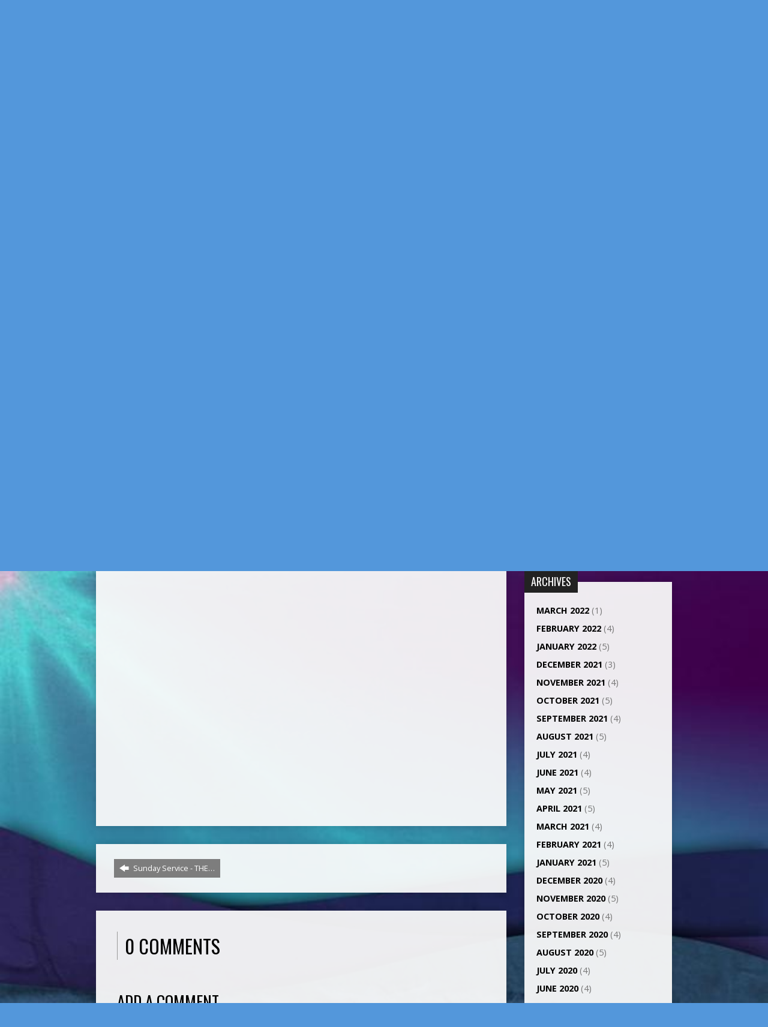

--- FILE ---
content_type: text/html; charset=UTF-8
request_url: https://www.btlm.org/sermons/sunday-service-robbery-vs-the-riches-of-god-malachi-36-12/?player=video
body_size: 8875
content:
<!DOCTYPE html>
<!--[if IE 8 ]><html class="ie8 no-js" lang="en-US"> <![endif]-->
<!--[if (gte IE 9)|!(IE)]><!--><html class="no-js" lang="en-US"> <!--<![endif]-->
<head>
<meta charset="UTF-8" />
<link rel="pingback" href="https://www.btlm.org/wp/xmlrpc.php" />
<title>Sunday Service &#8211; ROBBERY VS THE RICHES OF GOD &#8211; MALACHI 3:6-12 &#8211; Bridge To Life Ministries</title>
<meta name='robots' content='max-image-preview:large' />
<link rel='dns-prefetch' href='//fonts.googleapis.com' />
<link rel='dns-prefetch' href='//s.w.org' />
<link rel="alternate" type="application/rss+xml" title="Bridge To Life Ministries &raquo; Feed" href="https://www.btlm.org/feed/" />
<link rel="alternate" type="application/rss+xml" title="Bridge To Life Ministries &raquo; Comments Feed" href="https://www.btlm.org/comments/feed/" />
<link rel="alternate" type="application/rss+xml" title="Bridge To Life Ministries &raquo; Sunday Service &#8211; ROBBERY VS THE RICHES OF GOD &#8211; MALACHI 3:6-12 Comments Feed" href="https://www.btlm.org/sermons/sunday-service-robbery-vs-the-riches-of-god-malachi-36-12/feed/" />
		<script type="text/javascript">
			window._wpemojiSettings = {"baseUrl":"https:\/\/s.w.org\/images\/core\/emoji\/13.1.0\/72x72\/","ext":".png","svgUrl":"https:\/\/s.w.org\/images\/core\/emoji\/13.1.0\/svg\/","svgExt":".svg","source":{"concatemoji":"https:\/\/www.btlm.org\/wp\/wp-includes\/js\/wp-emoji-release.min.js?ver=5.8.12"}};
			!function(e,a,t){var n,r,o,i=a.createElement("canvas"),p=i.getContext&&i.getContext("2d");function s(e,t){var a=String.fromCharCode;p.clearRect(0,0,i.width,i.height),p.fillText(a.apply(this,e),0,0);e=i.toDataURL();return p.clearRect(0,0,i.width,i.height),p.fillText(a.apply(this,t),0,0),e===i.toDataURL()}function c(e){var t=a.createElement("script");t.src=e,t.defer=t.type="text/javascript",a.getElementsByTagName("head")[0].appendChild(t)}for(o=Array("flag","emoji"),t.supports={everything:!0,everythingExceptFlag:!0},r=0;r<o.length;r++)t.supports[o[r]]=function(e){if(!p||!p.fillText)return!1;switch(p.textBaseline="top",p.font="600 32px Arial",e){case"flag":return s([127987,65039,8205,9895,65039],[127987,65039,8203,9895,65039])?!1:!s([55356,56826,55356,56819],[55356,56826,8203,55356,56819])&&!s([55356,57332,56128,56423,56128,56418,56128,56421,56128,56430,56128,56423,56128,56447],[55356,57332,8203,56128,56423,8203,56128,56418,8203,56128,56421,8203,56128,56430,8203,56128,56423,8203,56128,56447]);case"emoji":return!s([10084,65039,8205,55357,56613],[10084,65039,8203,55357,56613])}return!1}(o[r]),t.supports.everything=t.supports.everything&&t.supports[o[r]],"flag"!==o[r]&&(t.supports.everythingExceptFlag=t.supports.everythingExceptFlag&&t.supports[o[r]]);t.supports.everythingExceptFlag=t.supports.everythingExceptFlag&&!t.supports.flag,t.DOMReady=!1,t.readyCallback=function(){t.DOMReady=!0},t.supports.everything||(n=function(){t.readyCallback()},a.addEventListener?(a.addEventListener("DOMContentLoaded",n,!1),e.addEventListener("load",n,!1)):(e.attachEvent("onload",n),a.attachEvent("onreadystatechange",function(){"complete"===a.readyState&&t.readyCallback()})),(n=t.source||{}).concatemoji?c(n.concatemoji):n.wpemoji&&n.twemoji&&(c(n.twemoji),c(n.wpemoji)))}(window,document,window._wpemojiSettings);
		</script>
		<style type="text/css">
img.wp-smiley,
img.emoji {
	display: inline !important;
	border: none !important;
	box-shadow: none !important;
	height: 1em !important;
	width: 1em !important;
	margin: 0 .07em !important;
	vertical-align: -0.1em !important;
	background: none !important;
	padding: 0 !important;
}
</style>
	<link rel='stylesheet' id='formidable-css'  href='https://www.btlm.org/wp/wp-content/plugins/formidable/css/formidableforms.css?ver=471954' type='text/css' media='all' />
<link rel='stylesheet' id='wp-block-library-css'  href='https://www.btlm.org/wp/wp-includes/css/dist/block-library/style.min.css?ver=5.8.12' type='text/css' media='all' />
<link rel='stylesheet' id='resurrect-google-fonts-css'  href='//fonts.googleapis.com/css?family=Oswald:400,700%7COpen+Sans:300,300italic,400,400italic,700,700italic' type='text/css' media='all' />
<link rel='stylesheet' id='elusive-webfont-css'  href='https://www.btlm.org/wp/wp-content/themes/resurrect/css/elusive-webfont.css?ver=2.0' type='text/css' media='all' />
<link rel='stylesheet' id='resurrect-style-css'  href='https://www.btlm.org/wp/wp-content/themes/resurrect/style.css?ver=2.0' type='text/css' media='all' />
<link rel='stylesheet' id='resurrect-responsive-css'  href='https://www.btlm.org/wp/wp-content/themes/resurrect/css/responsive.css?ver=2.0' type='text/css' media='all' />
<link rel='stylesheet' id='resurrect-color-css'  href='https://www.btlm.org/wp/wp-content/themes/resurrect/colors/light/style.css?ver=2.0' type='text/css' media='all' />
<script type='text/javascript' src='https://www.btlm.org/wp/wp-includes/js/jquery/jquery.min.js?ver=3.6.0' id='jquery-core-js'></script>
<script type='text/javascript' src='https://www.btlm.org/wp/wp-includes/js/jquery/jquery-migrate.min.js?ver=3.3.2' id='jquery-migrate-js'></script>
<script type='text/javascript' id='ctfw-ie-unsupported-js-extra'>
/* <![CDATA[ */
var ctfw_ie_unsupported = {"default_version":"7","min_version":"5","max_version":"9","version":"7","message":"You are using an outdated version of Internet Explorer. Please upgrade your browser to use this site.","redirect_url":"http:\/\/browsehappy.com\/"};
/* ]]> */
</script>
<script type='text/javascript' src='https://www.btlm.org/wp/wp-content/themes/resurrect/framework/js/ie-unsupported.js?ver=2.0' id='ctfw-ie-unsupported-js'></script>
<script type='text/javascript' src='https://www.btlm.org/wp/wp-content/themes/resurrect/framework/js/jquery.fitvids.js?ver=2.0' id='fitvids-js'></script>
<script type='text/javascript' src='https://www.btlm.org/wp/wp-content/themes/resurrect/framework/js/responsive-embeds.js?ver=2.0' id='ctfw-responsive-embeds-js'></script>
<script type='text/javascript' src='https://www.btlm.org/wp/wp-content/themes/resurrect/js/modernizr.custom.js?ver=2.0' id='modernizr-custom-js'></script>
<script type='text/javascript' src='https://www.btlm.org/wp/wp-content/themes/resurrect/js/jquery.backstretch.min.js?ver=2.0' id='jquery-backstretch-js'></script>
<script type='text/javascript' src='https://www.btlm.org/wp/wp-content/themes/resurrect/js/jquery.meanmenu.min.js?ver=2.0' id='jquery-meanmenu-js'></script>
<script type='text/javascript' src='https://www.btlm.org/wp/wp-content/themes/resurrect/js/superfish.min.js?ver=2.0' id='superfish-js'></script>
<script type='text/javascript' src='https://www.btlm.org/wp/wp-content/themes/resurrect/js/supersubs.js?ver=2.0' id='supersubs-js'></script>
<script type='text/javascript' src='https://www.btlm.org/wp/wp-content/themes/resurrect/js/jquery.debouncedresize.min.js?ver=2.0' id='jquery-debouncedresize-js'></script>
<script type='text/javascript' src='https://www.btlm.org/wp/wp-content/themes/resurrect/js/jquery.validate.min.js?ver=2.0' id='jquery-validate-js'></script>
<script type='text/javascript' src='https://www.btlm.org/wp/wp-content/themes/resurrect/js/jquery.smooth-scroll.min.js?ver=2.0' id='jquery-smooth-scroll-js'></script>
<script type='text/javascript' src='https://www.btlm.org/wp/wp-content/themes/resurrect/js/jquery_cookie.min.js?ver=2.0' id='jquery-cookie-js'></script>
<script type='text/javascript' id='resurrect-main-js-extra'>
/* <![CDATA[ */
var resurrect_main = {"site_path":"\/","home_url":"https:\/\/www.btlm.org","color_url":"https:\/\/www.btlm.org\/wp\/wp-content\/themes\/resurrect\/colors\/light","is_ssl":"1","current_protocol":"https","background_image_url":"https:\/\/www.btlm.org\/wp\/wp-content\/uploads\/2017\/06\/website-background6.jpg","background_image_fullscreen":"1","mobile_menu_label":"Menu","slider_slideshow":"1","slider_speed":"6000","comment_name_required":"1","comment_email_required":"1","comment_name_error_required":"Required","comment_email_error_required":"Required","comment_email_error_invalid":"Invalid Email","comment_url_error_invalid":"Invalid URL","comment_message_error_required":"Comment Required"};
/* ]]> */
</script>
<script type='text/javascript' src='https://www.btlm.org/wp/wp-content/themes/resurrect/js/main.js?ver=2.0' id='resurrect-main-js'></script>
<link rel="https://api.w.org/" href="https://www.btlm.org/wp-json/" /><link rel="alternate" type="application/json" href="https://www.btlm.org/wp-json/wp/v2/ctc_sermon/2300" /><link rel="EditURI" type="application/rsd+xml" title="RSD" href="https://www.btlm.org/wp/xmlrpc.php?rsd" />
<link rel="wlwmanifest" type="application/wlwmanifest+xml" href="https://www.btlm.org/wp/wp-includes/wlwmanifest.xml" /> 
<meta name="generator" content="WordPress 5.8.12" />
<link rel="canonical" href="https://www.btlm.org/sermons/sunday-service-robbery-vs-the-riches-of-god-malachi-36-12/" />
<link rel='shortlink' href='https://www.btlm.org/?p=2300' />
<link rel="alternate" type="application/json+oembed" href="https://www.btlm.org/wp-json/oembed/1.0/embed?url=https%3A%2F%2Fwww.btlm.org%2Fsermons%2Fsunday-service-robbery-vs-the-riches-of-god-malachi-36-12%2F" />
<link rel="alternate" type="text/xml+oembed" href="https://www.btlm.org/wp-json/oembed/1.0/embed?url=https%3A%2F%2Fwww.btlm.org%2Fsermons%2Fsunday-service-robbery-vs-the-riches-of-god-malachi-36-12%2F&#038;format=xml" />
<style type="text/css">
#resurrect-logo-text {
	font-family: 'Oswald', Arial, Helvetica, sans-serif;
}

body, input, textarea, select, .sf-menu li li a, .flex-description, #cancel-comment-reply-link, .resurrect-accordion-section-title, a.resurrect-button, a.comment-reply-link, a.comment-edit-link, a.post-edit-link, .resurrect-nav-left-right a, input[type=submit] {
	font-family: 'Open Sans', Arial, Helvetica, sans-serif;
}

#resurrect-header-menu-links > li > a .ctfw-header-menu-link-title, #resurrect-footer-menu-links {
	font-family: 'Oswald', Arial, Helvetica, sans-serif;
}

#resurrect-intro-heading, .resurrect-main-title, .resurrect-entry-content h1:not(.resurrect-calendar-list-entry-title), .resurrect-entry-content h2, .resurrect-entry-content h3, .resurrect-entry-content h4, .resurrect-entry-content h5, .resurrect-entry-content h6, .resurrect-author-box h1, .resurrect-person header h1, .resurrect-location header h1, .resurrect-entry-short h1, #reply-title, #resurrect-comments-title, .flex-title, .resurrect-caption-image-title, #resurrect-banner h1, h1.resurrect-widget-title, .resurrect-header-right-item-date, .resurrect-calendar-table-header-row {
	font-family: 'Oswald', Arial, Helvetica, sans-serif;
}


#resurrect-logo-tagline {
	left: 5px;
}
</style>
<script type="text/javascript">
if ( jQuery.cookie( 'resurrect_responsive_off' ) ) {

	// Add helper class without delay
	jQuery( 'html' ).addClass( 'resurrect-responsive-off' );

	// Disable responsive.css
	jQuery( '#resurrect-responsive-css' ).remove();

} else {

	// Add helper class without delay
	jQuery( 'html' ).addClass( 'resurrect-responsive-on' );

	// Add viewport meta to head -- IMMEDIATELY, not on ready()
	jQuery( 'head' ).append(' <meta name="viewport" content="width=device-width, initial-scale=1">' );

}
</script>
<style type="text/css">.recentcomments a{display:inline !important;padding:0 !important;margin:0 !important;}</style><style type="text/css" id="custom-background-css">
body.custom-background { background-color: #5397db; background-image: url("https://www.btlm.org/wp/wp-content/uploads/2017/06/website-background6.jpg"); background-position: left top; background-size: auto; background-repeat: no-repeat; background-attachment: fixed; }
</style>
	<link rel="icon" href="https://www.btlm.org/wp/wp-content/uploads/2020/04/cropped-bridge-to-life-logo-100x100.jpg" sizes="32x32" />
<link rel="icon" href="https://www.btlm.org/wp/wp-content/uploads/2020/04/cropped-bridge-to-life-logo-300x300.jpg" sizes="192x192" />
<link rel="apple-touch-icon" href="https://www.btlm.org/wp/wp-content/uploads/2020/04/cropped-bridge-to-life-logo-300x300.jpg" />
<meta name="msapplication-TileImage" content="https://www.btlm.org/wp/wp-content/uploads/2020/04/cropped-bridge-to-life-logo-300x300.jpg" />
</head>
<body data-rsssl=1 class="ctc_sermon-template-default single single-ctc_sermon postid-2300 custom-background resurrect-logo-font-oswald resurrect-heading-font-oswald resurrect-menu-font-oswald resurrect-body-font-open-sans resurrect-background-image-fullscreen resurrect-background-image-file-website-background6 resurrect-has-banner">

<div id="resurrect-container">

	
		<div id="resurrect-top" class="resurrect-top-has-icons resurrect-top-has-menu resurrect-top-no-search">

			<div id="resurrect-top-inner">

				<div id="resurrect-top-content" class="resurrect-clearfix">

					<ul class="resurrect-list-icons">
	<li><a href="https://www.facebook.com/The-Bridge-to-Life-Ministries-235128986628376/" class="el-icon-facebook" title="Facebook" target="_blank"></a></li>
	<li><a href="https://www.youtube.com/channel/UCvUwLf6kmZrsVHpbvgeUSqw" class="el-icon-youtube" title="YouTube" target="_blank"></a></li>
</ul>
					<div id="resurrect-top-right">

						<div id="resurrect-top-menu">

							<ul id="resurrect-top-menu-links" class="menu"><li id="menu-item-1134" class="menu-item menu-item-type-post_type menu-item-object-page menu-item-home menu-item-1134"><a href="https://www.btlm.org/">Home</a></li>
<li id="menu-item-1463" class="menu-item menu-item-type-post_type menu-item-object-page menu-item-has-children menu-item-1463"><a href="https://www.btlm.org/about-us/">About Us</a></li>
<li id="menu-item-1197" class="menu-item menu-item-type-custom menu-item-object-custom menu-item-1197"><a href="https://www.btlm.org/donations/">Tithes/Offerings/Donations</a></li>
<li id="menu-item-1310" class="menu-item menu-item-type-post_type menu-item-object-page menu-item-has-children menu-item-1310"><a href="https://www.btlm.org/our-ministries/">Our Ministries</a></li>
<li id="menu-item-1341" class="menu-item menu-item-type-custom menu-item-object-custom menu-item-1341"><a href="https://www.btlm.org/church-events/calendar/">Events Calendar</a></li>
<li id="menu-item-1135" class="menu-item menu-item-type-post_type menu-item-object-page menu-item-1135"><a href="https://www.btlm.org/contact/">Contact Us</a></li>
</ul>
						</div>

						
					</div>

				</div>

			</div>

		</div>

	
	<div id="resurrect-middle">

		<div id="resurrect-middle-content" class="resurrect-clearfix">

			<header id="resurrect-header" class="resurrect-header-text-light">

				<div id="resurrect-header-inner">

					<div id="resurrect-header-content">

						<div id="resurrect-logo">

							<div id="resurrect-logo-content">

								
									
									<div id="resurrect-logo-image">

										<a href="https://www.btlm.org/">

											<img src="https://www.btlm.org/wp/wp-content/uploads/2020/04/bridge-to-life-logo-1.jpg" alt="Bridge To Life Ministries" id="resurrect-logo-regular">

											
										</a>

									</div>

								
																	<div id="resurrect-logo-tagline" class="resurrect-tagline">
										A Wesleyan Church									</div>
								
							</div>

						</div>

						<div id="resurrect-header-right">

							<div id="resurrect-header-right-inner">

								<div id="resurrect-header-right-content">

									
	
	<div id="resurrect-header-right-items" class="resurrect-header-right-items-count- resurrect-clearfix">

		
		<article class="resurrect-header-right-item">

			<a href="https://www.btlm.org/events/womens-ministry-prayer-line/" title="Sweet Hour of Prayer Conference Prayer Line">

				<span class="resurrect-header-right-item-title">Sweet Hour of Prayer Conference&hellip;</span>

									<span class="resurrect-header-right-item-date">
						Tomorrow					</span>
				
			</a>

		</article>

		
		<article class="resurrect-header-right-item">

			<a href="https://www.btlm.org/events/sunday-school/" title="Sunday School">

				<span class="resurrect-header-right-item-title">Sunday School</span>

									<span class="resurrect-header-right-item-date">
						December 21					</span>
				
			</a>

		</article>

		
	</div>


								</div>

							</div>

						</div>

					</div>

				</div>

				<nav id="resurrect-header-menu" class="resurrect-clearfix">

					<div id="resurrect-header-menu-inner" class="resurrect-clearfix">

						<ul id="resurrect-header-menu-links" class="sf-menu"><li class="menu-item menu-item-type-post_type menu-item-object-page menu-item-home menu-item-1134 ctfw-header-menu-link-no-description"><a href="https://www.btlm.org/"><div class="ctfw-header-menu-link-inner"><div class="ctfw-header-menu-link-title">Home</div></div></a></li>
<li class="menu-item menu-item-type-post_type menu-item-object-page menu-item-has-children menu-item-1463 ctfw-header-menu-link-no-description"><a href="https://www.btlm.org/about-us/"><div class="ctfw-header-menu-link-inner"><div class="ctfw-header-menu-link-title">About Us</div></div></a>
<ul class="sub-menu">
	<li id="menu-item-1487" class="menu-item menu-item-type-post_type menu-item-object-page menu-item-1487"><a href="https://www.btlm.org/about-us/our-vision/">Our Vision</a></li>
	<li id="menu-item-1489" class="menu-item menu-item-type-taxonomy menu-item-object-ctc_person_group menu-item-1489"><a href="https://www.btlm.org/group/leadership-staff/">Our Pastors</a></li>
	<li id="menu-item-1499" class="menu-item menu-item-type-post_type menu-item-object-page menu-item-1499"><a href="https://www.btlm.org/about-us/our-first-ladies/">Our First Ladies</a></li>
	<li id="menu-item-1465" class="menu-item menu-item-type-post_type menu-item-object-page menu-item-1465"><a href="https://www.btlm.org/about-us/people-profiles/">Staff &#038; Leaders</a></li>
</ul>
</li>
<li class="menu-item menu-item-type-custom menu-item-object-custom menu-item-1197"><a href="https://www.btlm.org/donations/"><div class="ctfw-header-menu-link-inner"><div class="ctfw-header-menu-link-title">Tithes/Offerings/Donations</div><div class="ctfw-header-menu-link-description">Pay Online</div></div></a></li>
<li class="menu-item menu-item-type-post_type menu-item-object-page menu-item-has-children menu-item-1310 ctfw-header-menu-link-no-description"><a href="https://www.btlm.org/our-ministries/"><div class="ctfw-header-menu-link-inner"><div class="ctfw-header-menu-link-title">Our Ministries</div></div></a>
<ul class="sub-menu">
	<li id="menu-item-1429" class="menu-item menu-item-type-post_type menu-item-object-page menu-item-1429"><a href="https://www.btlm.org/our-ministries/btlm-outreach/">Outreach</a></li>
	<li id="menu-item-1430" class="menu-item menu-item-type-post_type menu-item-object-page menu-item-1430"><a href="https://www.btlm.org/our-ministries/mens-fellowship/">Mens Fellowship</a></li>
	<li id="menu-item-1432" class="menu-item menu-item-type-post_type menu-item-object-page menu-item-1432"><a href="https://www.btlm.org/our-ministries/childrens-ministry/">Childrens Ministry</a></li>
	<li id="menu-item-2173" class="menu-item menu-item-type-custom menu-item-object-custom menu-item-2173"><a href="https://sites.google.com/bison.howard.edu/btlmyouth/home?authuser=0">Young Adult Ministry</a></li>
	<li id="menu-item-1431" class="menu-item menu-item-type-post_type menu-item-object-page menu-item-1431"><a href="https://www.btlm.org/our-ministries/wesleyan-women/">Wesleyan Women</a></li>
	<li id="menu-item-1601" class="menu-item menu-item-type-post_type menu-item-object-page menu-item-1601"><a href="https://www.btlm.org/bible-study/">Bible Study</a></li>
	<li id="menu-item-1677" class="menu-item menu-item-type-post_type menu-item-object-page menu-item-1677"><a href="https://www.btlm.org/our-ministries/health-ministry/">Health Ministry</a></li>
	<li id="menu-item-1878" class="menu-item menu-item-type-post_type menu-item-object-page menu-item-has-children menu-item-1878"><a href="https://www.btlm.org/our-ministries/media-ministry/">Media Ministry</a>
	<ul class="sub-menu">
		<li id="menu-item-2198" class="menu-item menu-item-type-post_type menu-item-object-page menu-item-2198"><a href="https://www.btlm.org/our-ministries/media-ministry/btlm-media-request-form/">BTLM Media Request Form</a></li>
	</ul>
</li>
</ul>
</li>
<li class="menu-item menu-item-type-custom menu-item-object-custom menu-item-1341 ctfw-header-menu-link-no-description"><a href="https://www.btlm.org/church-events/calendar/"><div class="ctfw-header-menu-link-inner"><div class="ctfw-header-menu-link-title">Events Calendar</div></div></a></li>
<li class="menu-item menu-item-type-post_type menu-item-object-page menu-item-1135 ctfw-header-menu-link-no-description"><a href="https://www.btlm.org/contact/"><div class="ctfw-header-menu-link-inner"><div class="ctfw-header-menu-link-title">Contact Us</div></div></a></li>
</ul>
					</div>

				</nav>

				

	<div id="resurrect-banner">

		<img width="960" height="250" src="https://www.btlm.org/wp/wp-content/uploads/2013/06/sermons-960x250.jpeg" class="attachment-resurrect-banner size-resurrect-banner wp-post-image" alt="" loading="lazy" />
		
			<h1>
				<a href="https://www.btlm.org/sermon-archive/" title="Sermon Archive">
					Sermon Archive				</a>
			</h1>

			<div class="ctfw-breadcrumbs"><a href="https://www.btlm.org/">Home</a> > <a href="https://www.btlm.org/sermons/">Sermons</a> > <a href="https://www.btlm.org/sermons/sunday-service-robbery-vs-the-riches-of-god-malachi-36-12/">Sunday Service &#8211;&hellip;</a></div>
		
	</div>


			</header>

<div id="resurrect-content" class="resurrect-has-sidebar">

	<div id="resurrect-content-inner">

		
		<div class="resurrect-content-block resurrect-content-block-close resurrect-clearfix">

			
			

	
		
	<article id="post-2300" class="resurrect-entry-full resurrect-sermon-full post-2300 ctc_sermon type-ctc_sermon status-publish hentry ctc_sermon_book-malachi ctfw-no-image">

		
<header class="resurrect-entry-header resurrect-clearfix">

	
	<div class="resurrect-entry-title-meta">

					<h1 class="resurrect-entry-title resurrect-main-title">
				Sunday Service &#8211; ROBBERY VS THE RICHES OF GOD &#8211; MALACHI 3:6-12			</h1>
		
		<ul class="resurrect-entry-meta">

			<li class="resurrect-entry-date resurrect-content-icon">
				<span class="el-icon-calendar"></span>
				<time datetime="2022-03-06T23:51:00-05:00">March 6, 2022</time>
			</li>

			
			
							<li class="resurrect-entry-category resurrect-sermon-book resurrect-content-icon">
					<span class="el-icon-book"></span>
					<a href="https://www.btlm.org/sermon-book/malachi/" rel="tag">Malachi</a>				</li>
			
							<li class="resurrect-entry-comments-link resurrect-content-icon">
					<span class="el-icon-comment"></span>
					<a href="https://www.btlm.org/sermons/sunday-service-robbery-vs-the-riches-of-god-malachi-36-12/#respond" class="resurrect-scroll-to-comments" >0 Comments</a>				</li>
			
		</ul>

	</div>

</header>

		
			<div id="resurrect-sermon-full-media">

				
					<div id="resurrect-sermon-full-player">

												<div id="resurrect-sermon-full-video-player">
							<iframe title="Sunday Service - ROBBERY VS THE RICHES OF GOD - MALACHI 3:6-12" width="600" height="338" src="https://www.youtube.com/embed/hCYWwhfSFws?feature=oembed&#038;wmode=transparent&#038;rel=0&#038;showinfo=0&#038;color=white&#038;modestbranding=1" style="border: none;" allow="accelerometer; autoplay; clipboard-write; encrypted-media; gyroscope; picture-in-picture" allowfullscreen></iframe>						</div>
						
						
					</div>

				
				
			</div>

		
		
		

	</article>


	

		</div>

		
		
	
		<nav class="resurrect-nav-left-right resurrect-content-block resurrect-content-block-compact resurrect-clearfix">

							<div class="resurrect-nav-left">
					<a href="https://www.btlm.org/sermons/sunday-service-the-emergence-of-apollos-acts-1824-191/" rel="prev"><span class="resurrect-button-icon el-icon-arrow-left"></span> Sunday Service - THE&hellip;</a>				</div>
			
					</nav>

	

		
<section id="comments" class="resurrect-content-block">
	
		<h1 id="resurrect-comments-title" class="resurrect-main-title">
			0 Comments		</h1>

		
		
				<div id="respond" class="comment-respond">
		<h3 id="reply-title" class="comment-reply-title">Add a Comment <small><a rel="nofollow" id="cancel-comment-reply-link" href="/sermons/sunday-service-robbery-vs-the-riches-of-god-malachi-36-12/?player=video#respond" style="display:none;">Cancel</a></small></h3><form action="https://www.btlm.org/wp/wp-comments-post.php" method="post" id="commentform" class="comment-form" novalidate><p class="comment-notes"><span id="email-notes">Your email address will not be published.</span> Required fields are marked <span class="required">*</span></p><p class="comment-form-comment"><label for="comment">Comment</label> <textarea autocomplete="nope"  id="4296008ddc"  name="5d2c3f58e3"   cols="45" rows="8" maxlength="65525" required="required"></textarea><textarea id="comment" aria-hidden="true" name="comment" autocomplete="nope" style="clip:rect(1px, 1px, 1px, 1px);position:absolute !important;white-space:nowrap;height:1px;width:1px;overflow:hidden;" tabindex="-1"></textarea><script type="text/javascript">document.getElementById("comment").setAttribute( "id", "742f36c5e40cae3e0847fbfc1e7db132" );document.getElementById("4296008ddc").setAttribute( "id", "comment" );</script></p><p class="comment-form-author"><label for="author">Name <span class="required">*</span></label> <input id="author" name="author" type="text" value="" size="30" maxlength="245" required='required' /></p>
<p class="comment-form-email"><label for="email">Email <span class="required">*</span></label> <input id="email" name="email" type="email" value="" size="30" maxlength="100" aria-describedby="email-notes" required='required' /></p>
<p class="comment-form-url"><label for="url">Website</label> <input id="url" name="url" type="url" value="" size="30" maxlength="200" /></p>
<p class="comment-form-cookies-consent"><input id="wp-comment-cookies-consent" name="wp-comment-cookies-consent" type="checkbox" value="yes" /> <label for="wp-comment-cookies-consent">Save my name, email, and website in this browser for the next time I comment.</label></p>
<p class="form-submit"><input name="submit" type="submit" id="submit" class="submit" value="Add Comment" /> <input type='hidden' name='comment_post_ID' value='2300' id='comment_post_ID' />
<input type='hidden' name='comment_parent' id='comment_parent' value='0' />
</p></form>	</div><!-- #respond -->
	
		
	
</section>

	</div>

</div>


	<div id="resurrect-sidebar-right" role="complementary">

		
		<aside id="ctfw-categories-1" class="resurrect-widget resurrect-sidebar-widget widget_ctfw-categories"><h1 class="resurrect-widget-title">Topics</h1>	<ul>
			<li class="cat-item cat-item-29"><a href="https://www.btlm.org/sermon-topic/faith-2/">Faith</a> (1)
</li>
	<li class="cat-item cat-item-39"><a href="https://www.btlm.org/sermon-topic/jesus/" title="You can optionally write a description for the topic here.">Jesus</a> (1)
</li>
	<li class="cat-item cat-item-65"><a href="https://www.btlm.org/sermon-topic/worship-2/">Worship</a> (1)
</li>
	</ul>
	</aside><aside id="ctfw-archives-1" class="resurrect-widget resurrect-sidebar-widget widget_ctfw-archives"><h1 class="resurrect-widget-title">Archives</h1><ul>	<li><a href='https://www.btlm.org/sermons/2022/03/'>March 2022</a>&nbsp;(1)</li>
	<li><a href='https://www.btlm.org/sermons/2022/02/'>February 2022</a>&nbsp;(4)</li>
	<li><a href='https://www.btlm.org/sermons/2022/01/'>January 2022</a>&nbsp;(5)</li>
	<li><a href='https://www.btlm.org/sermons/2021/12/'>December 2021</a>&nbsp;(3)</li>
	<li><a href='https://www.btlm.org/sermons/2021/11/'>November 2021</a>&nbsp;(4)</li>
	<li><a href='https://www.btlm.org/sermons/2021/10/'>October 2021</a>&nbsp;(5)</li>
	<li><a href='https://www.btlm.org/sermons/2021/09/'>September 2021</a>&nbsp;(4)</li>
	<li><a href='https://www.btlm.org/sermons/2021/08/'>August 2021</a>&nbsp;(5)</li>
	<li><a href='https://www.btlm.org/sermons/2021/07/'>July 2021</a>&nbsp;(4)</li>
	<li><a href='https://www.btlm.org/sermons/2021/06/'>June 2021</a>&nbsp;(4)</li>
	<li><a href='https://www.btlm.org/sermons/2021/05/'>May 2021</a>&nbsp;(5)</li>
	<li><a href='https://www.btlm.org/sermons/2021/04/'>April 2021</a>&nbsp;(5)</li>
	<li><a href='https://www.btlm.org/sermons/2021/03/'>March 2021</a>&nbsp;(4)</li>
	<li><a href='https://www.btlm.org/sermons/2021/02/'>February 2021</a>&nbsp;(4)</li>
	<li><a href='https://www.btlm.org/sermons/2021/01/'>January 2021</a>&nbsp;(5)</li>
	<li><a href='https://www.btlm.org/sermons/2020/12/'>December 2020</a>&nbsp;(4)</li>
	<li><a href='https://www.btlm.org/sermons/2020/11/'>November 2020</a>&nbsp;(5)</li>
	<li><a href='https://www.btlm.org/sermons/2020/10/'>October 2020</a>&nbsp;(4)</li>
	<li><a href='https://www.btlm.org/sermons/2020/09/'>September 2020</a>&nbsp;(4)</li>
	<li><a href='https://www.btlm.org/sermons/2020/08/'>August 2020</a>&nbsp;(5)</li>
	<li><a href='https://www.btlm.org/sermons/2020/07/'>July 2020</a>&nbsp;(4)</li>
	<li><a href='https://www.btlm.org/sermons/2020/06/'>June 2020</a>&nbsp;(4)</li>
	<li><a href='https://www.btlm.org/sermons/2020/05/'>May 2020</a>&nbsp;(5)</li>
	<li><a href='https://www.btlm.org/sermons/2020/04/'>April 2020</a>&nbsp;(5)</li>
</ul></aside><aside id="ctfw-categories-2" class="resurrect-widget resurrect-sidebar-widget widget_ctfw-categories"><h1 class="resurrect-widget-title">Books</h1>	<form>
		<input type="hidden" name="taxonomy" value="ctc_sermon_book">
		<select  name='resurrect-dropdown-taxonomy_id-50438' id='resurrect-dropdown-taxonomy_id-50438' class='resurrect-dropdown-taxonomy-redirect' >
	<option value='-1'>Select One</option>
	<option class="level-0" value="102">1 John&nbsp;&nbsp;(1)</option>
	<option class="level-0" value="100">1 Kings&nbsp;&nbsp;(1)</option>
	<option class="level-0" value="88">1 Thessalonians&nbsp;&nbsp;(2)</option>
	<option class="level-0" value="92">2 Haggai&nbsp;&nbsp;(1)</option>
	<option class="level-0" value="101">2 Kings&nbsp;&nbsp;(2)</option>
	<option class="level-0" value="103">2 Peter&nbsp;&nbsp;(1)</option>
	<option class="level-0" value="91">2 Samuel&nbsp;&nbsp;(2)</option>
	<option class="level-0" value="87">2 Timothy&nbsp;&nbsp;(2)</option>
	<option class="level-0" value="18">Acts&nbsp;&nbsp;(7)</option>
	<option class="level-0" value="80">Collosians&nbsp;&nbsp;(2)</option>
	<option class="level-0" value="109">Deuteronomy&nbsp;&nbsp;(1)</option>
	<option class="level-0" value="84">Ephesians&nbsp;&nbsp;(7)</option>
	<option class="level-0" value="111">Esther&nbsp;&nbsp;(1)</option>
	<option class="level-0" value="90">Exodus&nbsp;&nbsp;(2)</option>
	<option class="level-0" value="105">Ezekiel&nbsp;&nbsp;(1)</option>
	<option class="level-0" value="78">Galatians&nbsp;&nbsp;(5)</option>
	<option class="level-0" value="33">Genesis&nbsp;&nbsp;(2)</option>
	<option class="level-0" value="106">Hebrews&nbsp;&nbsp;(3)</option>
	<option class="level-0" value="76">I Corinthians&nbsp;&nbsp;(3)</option>
	<option class="level-0" value="77">II Corinthians&nbsp;&nbsp;(6)</option>
	<option class="level-0" value="37">Isaiah&nbsp;&nbsp;(6)</option>
	<option class="level-0" value="95">James&nbsp;&nbsp;(1)</option>
	<option class="level-0" value="83">Job&nbsp;&nbsp;(1)</option>
	<option class="level-0" value="93">John&nbsp;&nbsp;(6)</option>
	<option class="level-0" value="104">Joshua&nbsp;&nbsp;(1)</option>
	<option class="level-0" value="74">Luke&nbsp;&nbsp;(10)</option>
	<option class="level-0" value="113">Malachi&nbsp;&nbsp;(1)</option>
	<option class="level-0" value="99">Mark&nbsp;&nbsp;(3)</option>
	<option class="level-0" value="46">Matthew&nbsp;&nbsp;(13)</option>
	<option class="level-0" value="94">Nehemiah&nbsp;&nbsp;(2)</option>
	<option class="level-0" value="86">Peter&nbsp;&nbsp;(5)</option>
	<option class="level-0" value="79">Phillipians&nbsp;&nbsp;(8)</option>
	<option class="level-0" value="110">Proverbs&nbsp;&nbsp;(1)</option>
	<option class="level-0" value="51">Psalms&nbsp;&nbsp;(4)</option>
	<option class="level-0" value="53">Revelation&nbsp;&nbsp;(1)</option>
	<option class="level-0" value="54">Romans&nbsp;&nbsp;(3)</option>
</select>
	</form>
	</aside><aside id="ctfw-categories-3" class="resurrect-widget resurrect-sidebar-widget widget_ctfw-categories"><h1 class="resurrect-widget-title">Series</h1>	<ul>
			</ul>
	</aside><aside id="ctfw-categories-4" class="resurrect-widget resurrect-sidebar-widget widget_ctfw-categories"><h1 class="resurrect-widget-title">Speakers</h1>	<ul>
			<li class="cat-item cat-item-82"><a href="https://www.btlm.org/sermon-speaker/jules-ngangmeni/">Jules NGANGMENI</a> (11)
</li>
	<li class="cat-item cat-item-81"><a href="https://www.btlm.org/sermon-speaker/robert-beckles/">Robert Beckles</a> (23)
</li>
	<li class="cat-item cat-item-89"><a href="https://www.btlm.org/sermon-speaker/special-guest-speaker/">Special Guest Speaker</a> (3)
</li>
	<li class="cat-item cat-item-72"><a href="https://www.btlm.org/sermon-speaker/william-stanford/">William Stanford</a> (15)
</li>
	</ul>
	</aside><aside id="ctfw-sermons-3" class="resurrect-widget resurrect-sidebar-widget widget_ctfw-sermons"><h1 class="resurrect-widget-title">Recent Sermons</h1>
	<article class="resurrect-widget-entry resurrect-sermons-widget-entry resurrect-clearfix resurrect-widget-entry-first post-2300 ctc_sermon type-ctc_sermon status-publish hentry ctc_sermon_book-malachi ctfw-no-image">

		<header class="resurrect-clearfix">

			
			<h1 class="resurrect-widget-entry-title"><a href="https://www.btlm.org/sermons/sunday-service-robbery-vs-the-riches-of-god-malachi-36-12/" title="Sunday Service &#8211; ROBBERY VS THE RICHES OF GOD &#8211; MALACHI 3:6-12">Sunday Service &#8211; ROBBERY VS THE RICHES OF GOD &#8211; MALACHI 3:6-12</a></h1>

			<ul class="resurrect-widget-entry-meta resurrect-clearfix">

									<li class="resurrect-widget-entry-date resurrect-sermons-widget-entry-date">
						<time datetime="2022-03-06T23:51:00-05:00">March 6, 2022</time>
					</li>
				
				
				
				
				
				
					<li class="resurrect-widget-entry-icons resurrect-sermons-widget-entry-icons">

						<ul class="resurrect-list-icons">

							
															<li><a href="https://www.btlm.org/sermons/sunday-service-robbery-vs-the-riches-of-god-malachi-36-12/?player=video" class="el-icon-video" title="Watch Video"></a></li>
							
							
							
						</ul>

					</li>

				
			</ul>

		</header>

		
	</article>


	<article class="resurrect-widget-entry resurrect-sermons-widget-entry resurrect-clearfix post-2296 ctc_sermon type-ctc_sermon status-publish hentry ctc_sermon_book-acts ctfw-no-image">

		<header class="resurrect-clearfix">

			
			<h1 class="resurrect-widget-entry-title"><a href="https://www.btlm.org/sermons/sunday-service-the-emergence-of-apollos-acts-1824-191/" title="Sunday Service &#8211; THE EMERGENCE OF APOLLOS &#8211; ACTS 18:24-19:1">Sunday Service &#8211; THE EMERGENCE OF APOLLOS &#8211; ACTS 18:24-19:1</a></h1>

			<ul class="resurrect-widget-entry-meta resurrect-clearfix">

									<li class="resurrect-widget-entry-date resurrect-sermons-widget-entry-date">
						<time datetime="2022-02-27T22:19:00-05:00">February 27, 2022</time>
					</li>
				
				
				
				
				
				
					<li class="resurrect-widget-entry-icons resurrect-sermons-widget-entry-icons">

						<ul class="resurrect-list-icons">

							
															<li><a href="https://www.btlm.org/sermons/sunday-service-the-emergence-of-apollos-acts-1824-191/?player=video" class="el-icon-video" title="Watch Video"></a></li>
							
							
							
						</ul>

					</li>

				
			</ul>

		</header>

		
	</article>


	<article class="resurrect-widget-entry resurrect-sermons-widget-entry resurrect-clearfix post-2257 ctc_sermon type-ctc_sermon status-publish hentry ctc_sermon_book-genesis ctc_sermon_book-luke ctfw-no-image">

		<header class="resurrect-clearfix">

			
			<h1 class="resurrect-widget-entry-title"><a href="https://www.btlm.org/sermons/sunday-service-what-is-the-color-of-love-gen-48-11-luke-1025-29/" title="Sunday Service &#8211; What is the color of love? &#8211; Gen 4:8-11; Luke 10:25-29">Sunday Service &#8211; What is the color of love? &#8211; Gen 4:8-11; Luke 10:25-29</a></h1>

			<ul class="resurrect-widget-entry-meta resurrect-clearfix">

									<li class="resurrect-widget-entry-date resurrect-sermons-widget-entry-date">
						<time datetime="2022-02-20T11:01:35-05:00">February 20, 2022</time>
					</li>
				
				
				
				
				
				
					<li class="resurrect-widget-entry-icons resurrect-sermons-widget-entry-icons">

						<ul class="resurrect-list-icons">

							
															<li><a href="https://www.btlm.org/sermons/sunday-service-what-is-the-color-of-love-gen-48-11-luke-1025-29/?player=video" class="el-icon-video" title="Watch Video"></a></li>
							
							
							
						</ul>

					</li>

				
			</ul>

		</header>

		
	</article>

</aside>
		
	</div>



		</div>

	</div>

	<!-- Middle End -->

	<!-- Footer Start -->

	<footer id="resurrect-footer">

		<div id="resurrect-footer-inner">

			<div id="resurrect-footer-content" class="resurrect-clearfix">

				<div id="resurrect-footer-responsive-toggle">

					<a id="resurrect-footer-full-site" href="#">
						View Full Site					</a>

					<a id="resurrect-footer-mobile-site" href="#">
						View Mobile Site					</a>

				</div>

				<div id="resurrect-footer-left" class="resurrect-clearfix">

					<ul id="resurrect-footer-menu-links" class="menu"><li id="menu-item-1149" class="menu-item menu-item-type-post_type menu-item-object-page menu-item-home menu-item-1149"><a href="https://www.btlm.org/">Home</a></li>
<li id="menu-item-1147" class="menu-item menu-item-type-post_type menu-item-object-page menu-item-1147"><a href="https://www.btlm.org/church-events/">Events</a></li>
</ul>
											<div id="resurrect-footer-social-icons">
							<ul class="resurrect-list-icons">
	<li><a href="https://www.facebook.com/The-Bridge-to-Life-Ministries-235128986628376/" class="el-icon-facebook" title="Facebook" target="_blank"></a></li>
	<li><a href="https://www.youtube.com/channel/UCvUwLf6kmZrsVHpbvgeUSqw" class="el-icon-youtube" title="YouTube" target="_blank"></a></li>
</ul>						</div>
					
				</div>

				<div id="resurrect-footer-right">

					
						<ul id="resurrect-footer-contact">

														<li><span id="resurrect-footer-icon-address" class="el-icon-map-marker"></span> <span id="resurrect-footer-address">4915 Edgewood Road, College Park MD 20740</span></li>
							
														<li><span id="resurrect-footer-icon-phone" class="el-icon-phone-alt"></span> <span id="resurrect-footer-phone">301-441-2388</span></li>
							
						</ul>

					
											<div id="resurrect-notice">
							Copyright &copy; 2025 Bridge To Life Ministries. Powered by <a href="https://churchthemes.com" target="_blank" rel="nofollow">churchthemes.com</a>						</div>
					
				</div>

			</div>

		</div>

	</footer>

	<!-- Footer End -->

</div>

<!-- Container End -->

<script>
jQuery(document).ready(function($) {
	$.smoothScroll({
		scrollTarget: '#resurrect-sermon-full-media',
		offset: -60,
		easing: 'swing',
		speed: 800
	});
});
</script><script type='text/javascript' src='https://www.btlm.org/wp/wp-includes/js/hoverIntent.min.js?ver=1.10.1' id='hoverIntent-js'></script>
<script type='text/javascript' src='https://www.btlm.org/wp/wp-includes/js/comment-reply.min.js?ver=5.8.12' id='comment-reply-js'></script>
<script type='text/javascript' src='https://www.btlm.org/wp/wp-includes/js/wp-embed.min.js?ver=5.8.12' id='wp-embed-js'></script>

</body>
</html>